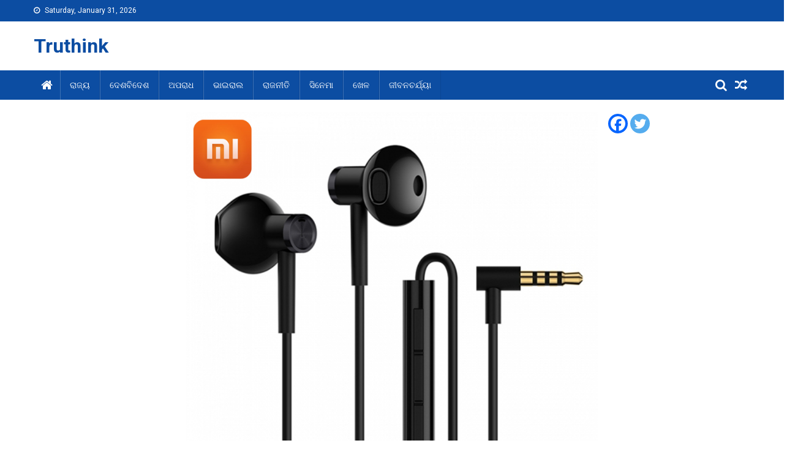

--- FILE ---
content_type: text/html; charset=UTF-8
request_url: https://www.truthink.in/2020/02/27/mi-dual-drive-ear-phone/
body_size: 14490
content:
<!doctype html>
<html lang="en-US">
<head>
<meta charset="UTF-8">
<meta name="viewport" content="width=device-width, initial-scale=1">
<link rel="profile" href="http://gmpg.org/xfn/11">
<meta name='robots' content='index, follow, max-image-preview:large, max-snippet:-1, max-video-preview:-1' />
<!-- This site is optimized with the Yoast SEO plugin v20.6 - https://yoast.com/wordpress/plugins/seo/ -->
<title>ଲଞ୍ଚ ହେଲା MI ର dual drive earphoneରହିଛି ଏହି ସବୁ ଫିଚର - Truthink</title>
<link rel="canonical" href="https://truthink.in/2020/02/27/mi-dual-drive-ear-phone/" />
<meta property="og:locale" content="en_US" />
<meta property="og:type" content="article" />
<meta property="og:title" content="ଲଞ୍ଚ ହେଲା MI ର dual drive earphoneରହିଛି ଏହି ସବୁ ଫିଚର - Truthink" />
<meta property="og:description" content="ସେୟାର କରନ୍ତୁଚାଇନାର ଟେକ୍ କମ୍ପାନୀ ସାଓମି ଭାରତରେ ବହୁ ପ୍ରତିକ୍ଷିତ Earphone ଲଞ୍ଚ କରିଛି । ଗ୍ୟାଜେଟସ୍ ପ୍ରିୟ ଲୋକମାନଙ୍କ ପାଇଁ ଖୁସି ଖବର । ସାଓମି ନିଜର ଲାଟେଷ୍ଟ Earphone ଭାରତରେ ଲଞ୍ଚ କରି ସାରିଛି । ୟୁଜର୍ସ ମାନଙ୍କୁ ଏହି Earphone ରେ ଡୁଆଲ ଡାଇନାମିକ୍ ଡ୍ରାଇଭସ୍ ସହିତ ଟ୍ୟାଙ୍ଗେଲ ଫ୍ରି ୱାୟାର ମଧ୍ୟ ମିଳିବ । ଯାହା ଫଳରେ ଲୋକମାନଙ୍କୁ ଆଉ ର ୱାୟାର କୁ ଠିକ୍ କରିବାରେ ସମୟ ନଷ୍ଟ କରିବାକୁ [&hellip;]" />
<meta property="og:url" content="https://truthink.in/2020/02/27/mi-dual-drive-ear-phone/" />
<meta property="og:site_name" content="Truthink" />
<meta property="article:published_time" content="2020-02-27T08:22:24+00:00" />
<meta property="article:modified_time" content="2020-02-27T16:08:21+00:00" />
<meta property="og:image" content="https://truthink.in/wp-content/uploads/2020/02/2018-New-Original-Xiaomi-Mi-Dual-Driver-Earphones-3-5mm-Half-In-Ear-DC-Dynamic-Ceramic.jpg" />
<meta property="og:image:width" content="800" />
<meta property="og:image:height" content="800" />
<meta property="og:image:type" content="image/jpeg" />
<meta name="author" content="Author" />
<meta name="twitter:card" content="summary_large_image" />
<meta name="twitter:label1" content="Written by" />
<meta name="twitter:data1" content="Author" />
<script type="application/ld+json" class="yoast-schema-graph">{"@context":"https://schema.org","@graph":[{"@type":"WebPage","@id":"https://truthink.in/2020/02/27/mi-dual-drive-ear-phone/","url":"https://truthink.in/2020/02/27/mi-dual-drive-ear-phone/","name":"ଲଞ୍ଚ ହେଲା MI ର dual drive earphoneରହିଛି ଏହି ସବୁ ଫିଚର - Truthink","isPartOf":{"@id":"https://truthink.in/#website"},"primaryImageOfPage":{"@id":"https://truthink.in/2020/02/27/mi-dual-drive-ear-phone/#primaryimage"},"image":{"@id":"https://truthink.in/2020/02/27/mi-dual-drive-ear-phone/#primaryimage"},"thumbnailUrl":"https://www.truthink.in/wp-content/uploads/2020/02/2018-New-Original-Xiaomi-Mi-Dual-Driver-Earphones-3-5mm-Half-In-Ear-DC-Dynamic-Ceramic.jpg","datePublished":"2020-02-27T08:22:24+00:00","dateModified":"2020-02-27T16:08:21+00:00","author":{"@id":"https://truthink.in/#/schema/person/cdab5e7af30d7e0c2c2d307ea7425a2f"},"breadcrumb":{"@id":"https://truthink.in/2020/02/27/mi-dual-drive-ear-phone/#breadcrumb"},"inLanguage":"en-US","potentialAction":[{"@type":"ReadAction","target":["https://truthink.in/2020/02/27/mi-dual-drive-ear-phone/"]}]},{"@type":"ImageObject","inLanguage":"en-US","@id":"https://truthink.in/2020/02/27/mi-dual-drive-ear-phone/#primaryimage","url":"https://www.truthink.in/wp-content/uploads/2020/02/2018-New-Original-Xiaomi-Mi-Dual-Driver-Earphones-3-5mm-Half-In-Ear-DC-Dynamic-Ceramic.jpg","contentUrl":"https://www.truthink.in/wp-content/uploads/2020/02/2018-New-Original-Xiaomi-Mi-Dual-Driver-Earphones-3-5mm-Half-In-Ear-DC-Dynamic-Ceramic.jpg","width":800,"height":800},{"@type":"BreadcrumbList","@id":"https://truthink.in/2020/02/27/mi-dual-drive-ear-phone/#breadcrumb","itemListElement":[{"@type":"ListItem","position":1,"name":"Home","item":"https://truthink.in/"},{"@type":"ListItem","position":2,"name":"ଲଞ୍ଚ ହେଲା MI ର dual drive earphoneରହିଛି ଏହି ସବୁ ଫିଚର"}]},{"@type":"WebSite","@id":"https://truthink.in/#website","url":"https://truthink.in/","name":"Truthink","description":"","potentialAction":[{"@type":"SearchAction","target":{"@type":"EntryPoint","urlTemplate":"https://truthink.in/?s={search_term_string}"},"query-input":"required name=search_term_string"}],"inLanguage":"en-US"},{"@type":"Person","@id":"https://truthink.in/#/schema/person/cdab5e7af30d7e0c2c2d307ea7425a2f","name":"Author","url":"https://www.truthink.in/author/author/"}]}</script>
<!-- / Yoast SEO plugin. -->
<link rel='dns-prefetch' href='//fonts.googleapis.com' />
<link rel='dns-prefetch' href='//s.w.org' />
<link rel="alternate" type="application/rss+xml" title="Truthink &raquo; Feed" href="https://www.truthink.in/feed/" />
<link rel="alternate" type="application/rss+xml" title="Truthink &raquo; Comments Feed" href="https://www.truthink.in/comments/feed/" />
<script id="wpp-js" src="https://www.truthink.in/wp-content/plugins/wordpress-popular-posts/assets/js/wpp.min.js?ver=7.3.3" data-sampling="0" data-sampling-rate="100" data-api-url="https://www.truthink.in/wp-json/wordpress-popular-posts" data-post-id="3185" data-token="0856d5ad1d" data-lang="0" data-debug="0" type="text/javascript"></script>
<link rel="alternate" type="application/rss+xml" title="Truthink &raquo; ଲଞ୍ଚ ହେଲା MI ର dual drive earphoneରହିଛି ଏହି ସବୁ ଫିଚର Comments Feed" href="https://www.truthink.in/2020/02/27/mi-dual-drive-ear-phone/feed/" />
<!-- This site uses the Google Analytics by ExactMetrics plugin v8.7.4 - Using Analytics tracking - https://www.exactmetrics.com/ -->
<!-- Note: ExactMetrics is not currently configured on this site. The site owner needs to authenticate with Google Analytics in the ExactMetrics settings panel. -->
<!-- No tracking code set -->
<!-- / Google Analytics by ExactMetrics -->
<script type="text/javascript">
window._wpemojiSettings = {"baseUrl":"https:\/\/s.w.org\/images\/core\/emoji\/14.0.0\/72x72\/","ext":".png","svgUrl":"https:\/\/s.w.org\/images\/core\/emoji\/14.0.0\/svg\/","svgExt":".svg","source":{"concatemoji":"https:\/\/www.truthink.in\/wp-includes\/js\/wp-emoji-release.min.js?ver=6.0.11"}};
/*! This file is auto-generated */
!function(e,a,t){var n,r,o,i=a.createElement("canvas"),p=i.getContext&&i.getContext("2d");function s(e,t){var a=String.fromCharCode,e=(p.clearRect(0,0,i.width,i.height),p.fillText(a.apply(this,e),0,0),i.toDataURL());return p.clearRect(0,0,i.width,i.height),p.fillText(a.apply(this,t),0,0),e===i.toDataURL()}function c(e){var t=a.createElement("script");t.src=e,t.defer=t.type="text/javascript",a.getElementsByTagName("head")[0].appendChild(t)}for(o=Array("flag","emoji"),t.supports={everything:!0,everythingExceptFlag:!0},r=0;r<o.length;r++)t.supports[o[r]]=function(e){if(!p||!p.fillText)return!1;switch(p.textBaseline="top",p.font="600 32px Arial",e){case"flag":return s([127987,65039,8205,9895,65039],[127987,65039,8203,9895,65039])?!1:!s([55356,56826,55356,56819],[55356,56826,8203,55356,56819])&&!s([55356,57332,56128,56423,56128,56418,56128,56421,56128,56430,56128,56423,56128,56447],[55356,57332,8203,56128,56423,8203,56128,56418,8203,56128,56421,8203,56128,56430,8203,56128,56423,8203,56128,56447]);case"emoji":return!s([129777,127995,8205,129778,127999],[129777,127995,8203,129778,127999])}return!1}(o[r]),t.supports.everything=t.supports.everything&&t.supports[o[r]],"flag"!==o[r]&&(t.supports.everythingExceptFlag=t.supports.everythingExceptFlag&&t.supports[o[r]]);t.supports.everythingExceptFlag=t.supports.everythingExceptFlag&&!t.supports.flag,t.DOMReady=!1,t.readyCallback=function(){t.DOMReady=!0},t.supports.everything||(n=function(){t.readyCallback()},a.addEventListener?(a.addEventListener("DOMContentLoaded",n,!1),e.addEventListener("load",n,!1)):(e.attachEvent("onload",n),a.attachEvent("onreadystatechange",function(){"complete"===a.readyState&&t.readyCallback()})),(e=t.source||{}).concatemoji?c(e.concatemoji):e.wpemoji&&e.twemoji&&(c(e.twemoji),c(e.wpemoji)))}(window,document,window._wpemojiSettings);
</script>
<style type="text/css">
img.wp-smiley,
img.emoji {
display: inline !important;
border: none !important;
box-shadow: none !important;
height: 1em !important;
width: 1em !important;
margin: 0 0.07em !important;
vertical-align: -0.1em !important;
background: none !important;
padding: 0 !important;
}
</style>
<!-- <link rel='stylesheet' id='wp-block-library-css'  href='https://www.truthink.in/wp-includes/css/dist/block-library/style.min.css?ver=6.0.11' type='text/css' media='all' /> -->
<link rel="stylesheet" type="text/css" href="//www.truthink.in/wp-content/cache/wpfc-minified/979luzlg/61fsl.css" media="all"/>
<style id='global-styles-inline-css' type='text/css'>
body{--wp--preset--color--black: #000000;--wp--preset--color--cyan-bluish-gray: #abb8c3;--wp--preset--color--white: #ffffff;--wp--preset--color--pale-pink: #f78da7;--wp--preset--color--vivid-red: #cf2e2e;--wp--preset--color--luminous-vivid-orange: #ff6900;--wp--preset--color--luminous-vivid-amber: #fcb900;--wp--preset--color--light-green-cyan: #7bdcb5;--wp--preset--color--vivid-green-cyan: #00d084;--wp--preset--color--pale-cyan-blue: #8ed1fc;--wp--preset--color--vivid-cyan-blue: #0693e3;--wp--preset--color--vivid-purple: #9b51e0;--wp--preset--gradient--vivid-cyan-blue-to-vivid-purple: linear-gradient(135deg,rgba(6,147,227,1) 0%,rgb(155,81,224) 100%);--wp--preset--gradient--light-green-cyan-to-vivid-green-cyan: linear-gradient(135deg,rgb(122,220,180) 0%,rgb(0,208,130) 100%);--wp--preset--gradient--luminous-vivid-amber-to-luminous-vivid-orange: linear-gradient(135deg,rgba(252,185,0,1) 0%,rgba(255,105,0,1) 100%);--wp--preset--gradient--luminous-vivid-orange-to-vivid-red: linear-gradient(135deg,rgba(255,105,0,1) 0%,rgb(207,46,46) 100%);--wp--preset--gradient--very-light-gray-to-cyan-bluish-gray: linear-gradient(135deg,rgb(238,238,238) 0%,rgb(169,184,195) 100%);--wp--preset--gradient--cool-to-warm-spectrum: linear-gradient(135deg,rgb(74,234,220) 0%,rgb(151,120,209) 20%,rgb(207,42,186) 40%,rgb(238,44,130) 60%,rgb(251,105,98) 80%,rgb(254,248,76) 100%);--wp--preset--gradient--blush-light-purple: linear-gradient(135deg,rgb(255,206,236) 0%,rgb(152,150,240) 100%);--wp--preset--gradient--blush-bordeaux: linear-gradient(135deg,rgb(254,205,165) 0%,rgb(254,45,45) 50%,rgb(107,0,62) 100%);--wp--preset--gradient--luminous-dusk: linear-gradient(135deg,rgb(255,203,112) 0%,rgb(199,81,192) 50%,rgb(65,88,208) 100%);--wp--preset--gradient--pale-ocean: linear-gradient(135deg,rgb(255,245,203) 0%,rgb(182,227,212) 50%,rgb(51,167,181) 100%);--wp--preset--gradient--electric-grass: linear-gradient(135deg,rgb(202,248,128) 0%,rgb(113,206,126) 100%);--wp--preset--gradient--midnight: linear-gradient(135deg,rgb(2,3,129) 0%,rgb(40,116,252) 100%);--wp--preset--duotone--dark-grayscale: url('#wp-duotone-dark-grayscale');--wp--preset--duotone--grayscale: url('#wp-duotone-grayscale');--wp--preset--duotone--purple-yellow: url('#wp-duotone-purple-yellow');--wp--preset--duotone--blue-red: url('#wp-duotone-blue-red');--wp--preset--duotone--midnight: url('#wp-duotone-midnight');--wp--preset--duotone--magenta-yellow: url('#wp-duotone-magenta-yellow');--wp--preset--duotone--purple-green: url('#wp-duotone-purple-green');--wp--preset--duotone--blue-orange: url('#wp-duotone-blue-orange');--wp--preset--font-size--small: 13px;--wp--preset--font-size--medium: 20px;--wp--preset--font-size--large: 36px;--wp--preset--font-size--x-large: 42px;}.has-black-color{color: var(--wp--preset--color--black) !important;}.has-cyan-bluish-gray-color{color: var(--wp--preset--color--cyan-bluish-gray) !important;}.has-white-color{color: var(--wp--preset--color--white) !important;}.has-pale-pink-color{color: var(--wp--preset--color--pale-pink) !important;}.has-vivid-red-color{color: var(--wp--preset--color--vivid-red) !important;}.has-luminous-vivid-orange-color{color: var(--wp--preset--color--luminous-vivid-orange) !important;}.has-luminous-vivid-amber-color{color: var(--wp--preset--color--luminous-vivid-amber) !important;}.has-light-green-cyan-color{color: var(--wp--preset--color--light-green-cyan) !important;}.has-vivid-green-cyan-color{color: var(--wp--preset--color--vivid-green-cyan) !important;}.has-pale-cyan-blue-color{color: var(--wp--preset--color--pale-cyan-blue) !important;}.has-vivid-cyan-blue-color{color: var(--wp--preset--color--vivid-cyan-blue) !important;}.has-vivid-purple-color{color: var(--wp--preset--color--vivid-purple) !important;}.has-black-background-color{background-color: var(--wp--preset--color--black) !important;}.has-cyan-bluish-gray-background-color{background-color: var(--wp--preset--color--cyan-bluish-gray) !important;}.has-white-background-color{background-color: var(--wp--preset--color--white) !important;}.has-pale-pink-background-color{background-color: var(--wp--preset--color--pale-pink) !important;}.has-vivid-red-background-color{background-color: var(--wp--preset--color--vivid-red) !important;}.has-luminous-vivid-orange-background-color{background-color: var(--wp--preset--color--luminous-vivid-orange) !important;}.has-luminous-vivid-amber-background-color{background-color: var(--wp--preset--color--luminous-vivid-amber) !important;}.has-light-green-cyan-background-color{background-color: var(--wp--preset--color--light-green-cyan) !important;}.has-vivid-green-cyan-background-color{background-color: var(--wp--preset--color--vivid-green-cyan) !important;}.has-pale-cyan-blue-background-color{background-color: var(--wp--preset--color--pale-cyan-blue) !important;}.has-vivid-cyan-blue-background-color{background-color: var(--wp--preset--color--vivid-cyan-blue) !important;}.has-vivid-purple-background-color{background-color: var(--wp--preset--color--vivid-purple) !important;}.has-black-border-color{border-color: var(--wp--preset--color--black) !important;}.has-cyan-bluish-gray-border-color{border-color: var(--wp--preset--color--cyan-bluish-gray) !important;}.has-white-border-color{border-color: var(--wp--preset--color--white) !important;}.has-pale-pink-border-color{border-color: var(--wp--preset--color--pale-pink) !important;}.has-vivid-red-border-color{border-color: var(--wp--preset--color--vivid-red) !important;}.has-luminous-vivid-orange-border-color{border-color: var(--wp--preset--color--luminous-vivid-orange) !important;}.has-luminous-vivid-amber-border-color{border-color: var(--wp--preset--color--luminous-vivid-amber) !important;}.has-light-green-cyan-border-color{border-color: var(--wp--preset--color--light-green-cyan) !important;}.has-vivid-green-cyan-border-color{border-color: var(--wp--preset--color--vivid-green-cyan) !important;}.has-pale-cyan-blue-border-color{border-color: var(--wp--preset--color--pale-cyan-blue) !important;}.has-vivid-cyan-blue-border-color{border-color: var(--wp--preset--color--vivid-cyan-blue) !important;}.has-vivid-purple-border-color{border-color: var(--wp--preset--color--vivid-purple) !important;}.has-vivid-cyan-blue-to-vivid-purple-gradient-background{background: var(--wp--preset--gradient--vivid-cyan-blue-to-vivid-purple) !important;}.has-light-green-cyan-to-vivid-green-cyan-gradient-background{background: var(--wp--preset--gradient--light-green-cyan-to-vivid-green-cyan) !important;}.has-luminous-vivid-amber-to-luminous-vivid-orange-gradient-background{background: var(--wp--preset--gradient--luminous-vivid-amber-to-luminous-vivid-orange) !important;}.has-luminous-vivid-orange-to-vivid-red-gradient-background{background: var(--wp--preset--gradient--luminous-vivid-orange-to-vivid-red) !important;}.has-very-light-gray-to-cyan-bluish-gray-gradient-background{background: var(--wp--preset--gradient--very-light-gray-to-cyan-bluish-gray) !important;}.has-cool-to-warm-spectrum-gradient-background{background: var(--wp--preset--gradient--cool-to-warm-spectrum) !important;}.has-blush-light-purple-gradient-background{background: var(--wp--preset--gradient--blush-light-purple) !important;}.has-blush-bordeaux-gradient-background{background: var(--wp--preset--gradient--blush-bordeaux) !important;}.has-luminous-dusk-gradient-background{background: var(--wp--preset--gradient--luminous-dusk) !important;}.has-pale-ocean-gradient-background{background: var(--wp--preset--gradient--pale-ocean) !important;}.has-electric-grass-gradient-background{background: var(--wp--preset--gradient--electric-grass) !important;}.has-midnight-gradient-background{background: var(--wp--preset--gradient--midnight) !important;}.has-small-font-size{font-size: var(--wp--preset--font-size--small) !important;}.has-medium-font-size{font-size: var(--wp--preset--font-size--medium) !important;}.has-large-font-size{font-size: var(--wp--preset--font-size--large) !important;}.has-x-large-font-size{font-size: var(--wp--preset--font-size--x-large) !important;}
</style>
<!-- <link rel='stylesheet' id='wordpress-popular-posts-css-css'  href='https://www.truthink.in/wp-content/plugins/wordpress-popular-posts/assets/css/wpp.css?ver=7.3.3' type='text/css' media='all' /> -->
<!-- <link rel='stylesheet' id='font-awesome-css'  href='https://www.truthink.in/wp-content/themes/blogmagazine/inc/dglib/assets/library/font-awesome/css/font-awesome.min.css?ver=1.0.0' type='text/css' media='all' /> -->
<!-- <link rel='stylesheet' id='dg-front-style-css'  href='https://www.truthink.in/wp-content/themes/blogmagazine/inc/dglib/assets/css/dg-front-style.min.css?ver=1.0.0' type='text/css' media='all' /> -->
<link rel="stylesheet" type="text/css" href="//www.truthink.in/wp-content/cache/wpfc-minified/6jw7w6v1/h9fxm.css" media="all"/>
<link rel='stylesheet' id='blogmagazine-fonts-css'  href='https://fonts.googleapis.com/css?family=Roboto+Condensed%3A300italic%2C400italic%2C700italic%2C400%2C300%2C700%7CRoboto%3A300%2C400%2C400i%2C500%2C700%7CTitillium+Web%3A400%2C600%2C700%2C300&#038;subset=latin%2Clatin-ext' type='text/css' media='all' />
<!-- <link rel='stylesheet' id='lightslider-style-css'  href='https://www.truthink.in/wp-content/themes/blogmagazine/assets/library/lightslider/css/lightslider.min.css?ver=1.1.6' type='text/css' media='all' /> -->
<!-- <link rel='stylesheet' id='blogmagazine-main-style-css'  href='https://www.truthink.in/wp-content/themes/blogmagazine/assets/css/blogmagazine.min.css?ver=1.0.0' type='text/css' media='all' /> -->
<!-- <link rel='stylesheet' id='blogmagazine-style-css'  href='https://www.truthink.in/wp-content/themes/blogmagazine/style.css?ver=1.1.7' type='text/css' media='all' /> -->
<link rel="stylesheet" type="text/css" href="//www.truthink.in/wp-content/cache/wpfc-minified/99odlwys/61fsl.css" media="all"/>
<style id='blogmagazine-style-inline-css' type='text/css'>
.ticker-caption,.blogmagazine-ticker-block .lSAction > a,.page-header .page-title,.blogmagazine-block-title .wdgt-tab-term.active-item,.blogmagazine-block-title .wdgt-tab-term:hover,.blogmagazine-block-title .title-wrapper,.blogmagazine-header-menu-block-wrap,.navigation .nav-links a,.bttn,button,input[type='button'],input[type='reset'],input[type='submit'],.navigation .nav-links a:hover,.bttn:hover,button,input[type='button']:hover,input[type='reset']:hover,input[type='submit']:hover,.widget_search .search-submit,.edit-link .post-edit-link,.reply .comment-reply-link,.blogmagazine-top-header-wrap,.blogmagazine-header-menu-wrapper,.main-navigation ul.sub-menu,.main-navigation ul.children,.blogmagazine-header-menu-wrapper::before,.blogmagazine-header-menu-wrapper::after,.blogmagazine-header-search-wrapper .search-form-main .search-submit,.blogmagazine_default_tabbed ul.widget-tabs li,.blogmagazine-full-width-title-nav-wrap .carousel-nav-action .carousel-controls:hover,.blogmagazine_social_media .social-link a,.blogmagazine-archive-more .blogmagazine-button:hover,.error404 .page-title,#blogmagazine-scrollup,.blogmagazine_featured_slider .slider-posts .lSAction > a:hover,div.wpforms-container-full .wpforms-form input[type='submit'],div.wpforms-container-full .wpforms-form button[type='submit'],div.wpforms-container-full .wpforms-form .wpforms-page-button,div.wpforms-container-full .wpforms-form input[type='submit']:hover,div.wpforms-container-full .wpforms-form button[type='submit']:hover,div.wpforms-container-full .wpforms-form .wpforms-page-button:hover{background-color:#0c4da2}
.main-navigation ul .menu-item.current-menu-item > a,.main-navigation ul .menu-item.current-page-ancestor > a,.main-navigation ul .menu-item:hover > a,.home .blogmagazine-home-icon a,.main-navigation ul .menu-item:hover > a,.blogmagazine-home-icon a:hover,.main-navigation ul li:hover > a,.main-navigation ul li.current-menu-item > a,.main-navigation ul li.current_page_item > a,.main-navigation ul li.current-menu-ancestor > a,.blogmagazine_default_tabbed ul.widget-tabs li.ui-tabs-active,.blogmagazine_default_tabbed ul.widget-tabs li:hover{background-color:#001b70}
.blogmagazine-header-menu-block-wrap::before,.blogmagazine-header-menu-block-wrap::after{border-right-color:#001b70}
a,a:hover,a:focus,a:active,.widget a:hover,.widget a:hover::before,.widget li:hover::before,.entry-footer a:hover,.comment-author .fn .url:hover,#cancel-comment-reply-link,#cancel-comment-reply-link:before,.logged-in-as a,.blogmagazine-slide-content-wrap .post-title a:hover,#middle-footer .widget a:hover,#middle-footer .widget a:hover:before,#middle-footer .widget li:hover:before,.blogmagazine_featured_posts .blogmagazine-single-post .blogmagazine-post-content .blogmagazine-post-title a:hover,.blogmagazine_fullwidth_posts .blogmagazine-single-post .blogmagazine-post-title a:hover,.blogmagazine_block_posts .layout3 .blogmagazine-primary-block-wrap .blogmagazine-single-post .blogmagazine-post-title a:hover,.blogmagazine_featured_posts .layout2 .blogmagazine-single-post-wrap .blogmagazine-post-content .blogmagazine-post-title a:hover,.blogmagazine-related-title,.blogmagazine-post-meta span:hover,.blogmagazine-post-meta span a:hover,.blogmagazine_featured_posts .layout2 .blogmagazine-single-post-wrap .blogmagazine-post-content .blogmagazine-post-meta span:hover,.blogmagazine_featured_posts .layout2 .blogmagazine-single-post-wrap .blogmagazine-post-content .blogmagazine-post-meta span a:hover,.blogmagazine-post-title.small-size a:hover,#footer-navigation ul li a:hover,.entry-title a:hover,.entry-meta span a:hover,.entry-meta span:hover,.blogmagazine-post-meta span:hover,.blogmagazine-post-meta span a:hover,.blogmagazine_featured_posts .blogmagazine-single-post-wrap .blogmagazine-post-content .blogmagazine-post-meta span:hover,.blogmagazine_featured_posts .blogmagazine-single-post-wrap .blogmagazine-post-content .blogmagazine-post-meta span a:hover,.blogmagazine_featured_slider .featured-posts .blogmagazine-single-post .blogmagazine-post-content .blogmagazine-post-title a:hover,.blogmagazine-block-title .wdgt-tab-term{color:#0c4da2}
.dglib-breadcrumbs-wrapper .layout2 li.trail-item::before{border-top-color:#0c4da2;border-bottom-color:#0c4da2}
.dglib-breadcrumbs-wrapper .layout2 li.trail-item::after{border-left-color:#0c4da2}
.dglib-breadcrumbs-wrapper .layout2 li.trail-item > a,.dglib-breadcrumbs-wrapper .layout2 li.trail-item > span{background-color:#0c4da2}
.dglib-breadcrumbs-wrapper .layout2 li.trail-item.trail-end::before{border-top-color:#001b70;border-bottom-color:#001b70}
.dglib-breadcrumbs-wrapper .layout2 li.trail-item.trail-end::after{border-left-color:#001b70}
.dglib-breadcrumbs-wrapper .layout2 li.trail-item.trail-end > a,.dglib-breadcrumbs-wrapper .layout2 li.trail-item.trail-end > span{background-color:#001b70}
.page-header,.blogmagazine-block-title,.navigation .nav-links a,.bttn,button,input[type='button'],input[type='reset'],input[type='submit'],.widget_search .search-submit,.blogmagazine-archive-more .blogmagazine-button:hover{border-color:#0c4da2}
.comment-list .comment-body,.blogmagazine-header-search-wrapper .search-form-main{border-top-color:#0c4da2}
.blogmagazine-header-search-wrapper .search-form-main:before{border-bottom-color:#0c4da2}
.blogmagazine-block-title .wdgt-tab-term.active-item a,.blogmagazine-block-title .wdgt-tab-term:hover a{color:#fff}.blogmagazine-logo-section-wrapper{color:#3d3d3d}.site-title a{color:#0c4da2}
</style>
<!-- <link rel='stylesheet' id='heateor_sss_frontend_css-css'  href='https://www.truthink.in/wp-content/plugins/sassy-social-share/public/css/sassy-social-share-public.css?ver=3.3.78' type='text/css' media='all' /> -->
<link rel="stylesheet" type="text/css" href="//www.truthink.in/wp-content/cache/wpfc-minified/qskth879/61fsl.css" media="all"/>
<style id='heateor_sss_frontend_css-inline-css' type='text/css'>
.heateor_sss_button_instagram span.heateor_sss_svg,a.heateor_sss_instagram span.heateor_sss_svg{background:radial-gradient(circle at 30% 107%,#fdf497 0,#fdf497 5%,#fd5949 45%,#d6249f 60%,#285aeb 90%)}.heateor_sss_horizontal_sharing .heateor_sss_svg,.heateor_sss_standard_follow_icons_container .heateor_sss_svg{color:#fff;border-width:0px;border-style:solid;border-color:transparent}.heateor_sss_horizontal_sharing .heateorSssTCBackground{color:#666}.heateor_sss_horizontal_sharing span.heateor_sss_svg:hover,.heateor_sss_standard_follow_icons_container span.heateor_sss_svg:hover{border-color:transparent;}.heateor_sss_vertical_sharing span.heateor_sss_svg,.heateor_sss_floating_follow_icons_container span.heateor_sss_svg{color:#fff;border-width:0px;border-style:solid;border-color:transparent;}.heateor_sss_vertical_sharing .heateorSssTCBackground{color:#666;}.heateor_sss_vertical_sharing span.heateor_sss_svg:hover,.heateor_sss_floating_follow_icons_container span.heateor_sss_svg:hover{border-color:transparent;}@media screen and (max-width:783px) {.heateor_sss_vertical_sharing{display:none!important}}
</style>
<script src='//www.truthink.in/wp-content/cache/wpfc-minified/m8xjkbph/4l6xj.js' type="text/javascript"></script>
<!-- <script type='text/javascript' src='https://www.truthink.in/wp-includes/js/jquery/jquery.min.js?ver=3.6.0' id='jquery-core-js'></script> -->
<!-- <script type='text/javascript' src='https://www.truthink.in/wp-includes/js/jquery/jquery-migrate.min.js?ver=3.3.2' id='jquery-migrate-js'></script> -->
<link rel="https://api.w.org/" href="https://www.truthink.in/wp-json/" /><link rel="alternate" type="application/json" href="https://www.truthink.in/wp-json/wp/v2/posts/3185" /><link rel="EditURI" type="application/rsd+xml" title="RSD" href="https://www.truthink.in/xmlrpc.php?rsd" />
<link rel="wlwmanifest" type="application/wlwmanifest+xml" href="https://www.truthink.in/wp-includes/wlwmanifest.xml" /> 
<meta name="generator" content="WordPress 6.0.11" />
<link rel='shortlink' href='https://www.truthink.in/?p=3185' />
<link rel="alternate" type="application/json+oembed" href="https://www.truthink.in/wp-json/oembed/1.0/embed?url=https%3A%2F%2Fwww.truthink.in%2F2020%2F02%2F27%2Fmi-dual-drive-ear-phone%2F" />
<link rel="alternate" type="text/xml+oembed" href="https://www.truthink.in/wp-json/oembed/1.0/embed?url=https%3A%2F%2Fwww.truthink.in%2F2020%2F02%2F27%2Fmi-dual-drive-ear-phone%2F&#038;format=xml" />
<meta property="fb:pages" content="258748798030798" />
<meta property="ia:markup_url" content="https://www.truthink.in/2020/02/27/mi-dual-drive-ear-phone/?ia_markup=1" />
<meta property="fb:pages" content="532044860172520" />            <style id="wpp-loading-animation-styles">@-webkit-keyframes bgslide{from{background-position-x:0}to{background-position-x:-200%}}@keyframes bgslide{from{background-position-x:0}to{background-position-x:-200%}}.wpp-widget-block-placeholder,.wpp-shortcode-placeholder{margin:0 auto;width:60px;height:3px;background:#dd3737;background:linear-gradient(90deg,#dd3737 0%,#571313 10%,#dd3737 100%);background-size:200% auto;border-radius:3px;-webkit-animation:bgslide 1s infinite linear;animation:bgslide 1s infinite linear}</style>
<link rel="pingback" href="https://www.truthink.in/xmlrpc.php">		<style type="text/css" id="wp-custom-css">
p {
font-size: 16px;
}		</style>
</head>
<body class="post-template-default single single-post postid-3185 single-format-standard group-blog fullwidth_layout both-sidebar" >
<svg xmlns="http://www.w3.org/2000/svg" viewBox="0 0 0 0" width="0" height="0" focusable="false" role="none" style="visibility: hidden; position: absolute; left: -9999px; overflow: hidden;" ><defs><filter id="wp-duotone-dark-grayscale"><feColorMatrix color-interpolation-filters="sRGB" type="matrix" values=" .299 .587 .114 0 0 .299 .587 .114 0 0 .299 .587 .114 0 0 .299 .587 .114 0 0 " /><feComponentTransfer color-interpolation-filters="sRGB" ><feFuncR type="table" tableValues="0 0.49803921568627" /><feFuncG type="table" tableValues="0 0.49803921568627" /><feFuncB type="table" tableValues="0 0.49803921568627" /><feFuncA type="table" tableValues="1 1" /></feComponentTransfer><feComposite in2="SourceGraphic" operator="in" /></filter></defs></svg><svg xmlns="http://www.w3.org/2000/svg" viewBox="0 0 0 0" width="0" height="0" focusable="false" role="none" style="visibility: hidden; position: absolute; left: -9999px; overflow: hidden;" ><defs><filter id="wp-duotone-grayscale"><feColorMatrix color-interpolation-filters="sRGB" type="matrix" values=" .299 .587 .114 0 0 .299 .587 .114 0 0 .299 .587 .114 0 0 .299 .587 .114 0 0 " /><feComponentTransfer color-interpolation-filters="sRGB" ><feFuncR type="table" tableValues="0 1" /><feFuncG type="table" tableValues="0 1" /><feFuncB type="table" tableValues="0 1" /><feFuncA type="table" tableValues="1 1" /></feComponentTransfer><feComposite in2="SourceGraphic" operator="in" /></filter></defs></svg><svg xmlns="http://www.w3.org/2000/svg" viewBox="0 0 0 0" width="0" height="0" focusable="false" role="none" style="visibility: hidden; position: absolute; left: -9999px; overflow: hidden;" ><defs><filter id="wp-duotone-purple-yellow"><feColorMatrix color-interpolation-filters="sRGB" type="matrix" values=" .299 .587 .114 0 0 .299 .587 .114 0 0 .299 .587 .114 0 0 .299 .587 .114 0 0 " /><feComponentTransfer color-interpolation-filters="sRGB" ><feFuncR type="table" tableValues="0.54901960784314 0.98823529411765" /><feFuncG type="table" tableValues="0 1" /><feFuncB type="table" tableValues="0.71764705882353 0.25490196078431" /><feFuncA type="table" tableValues="1 1" /></feComponentTransfer><feComposite in2="SourceGraphic" operator="in" /></filter></defs></svg><svg xmlns="http://www.w3.org/2000/svg" viewBox="0 0 0 0" width="0" height="0" focusable="false" role="none" style="visibility: hidden; position: absolute; left: -9999px; overflow: hidden;" ><defs><filter id="wp-duotone-blue-red"><feColorMatrix color-interpolation-filters="sRGB" type="matrix" values=" .299 .587 .114 0 0 .299 .587 .114 0 0 .299 .587 .114 0 0 .299 .587 .114 0 0 " /><feComponentTransfer color-interpolation-filters="sRGB" ><feFuncR type="table" tableValues="0 1" /><feFuncG type="table" tableValues="0 0.27843137254902" /><feFuncB type="table" tableValues="0.5921568627451 0.27843137254902" /><feFuncA type="table" tableValues="1 1" /></feComponentTransfer><feComposite in2="SourceGraphic" operator="in" /></filter></defs></svg><svg xmlns="http://www.w3.org/2000/svg" viewBox="0 0 0 0" width="0" height="0" focusable="false" role="none" style="visibility: hidden; position: absolute; left: -9999px; overflow: hidden;" ><defs><filter id="wp-duotone-midnight"><feColorMatrix color-interpolation-filters="sRGB" type="matrix" values=" .299 .587 .114 0 0 .299 .587 .114 0 0 .299 .587 .114 0 0 .299 .587 .114 0 0 " /><feComponentTransfer color-interpolation-filters="sRGB" ><feFuncR type="table" tableValues="0 0" /><feFuncG type="table" tableValues="0 0.64705882352941" /><feFuncB type="table" tableValues="0 1" /><feFuncA type="table" tableValues="1 1" /></feComponentTransfer><feComposite in2="SourceGraphic" operator="in" /></filter></defs></svg><svg xmlns="http://www.w3.org/2000/svg" viewBox="0 0 0 0" width="0" height="0" focusable="false" role="none" style="visibility: hidden; position: absolute; left: -9999px; overflow: hidden;" ><defs><filter id="wp-duotone-magenta-yellow"><feColorMatrix color-interpolation-filters="sRGB" type="matrix" values=" .299 .587 .114 0 0 .299 .587 .114 0 0 .299 .587 .114 0 0 .299 .587 .114 0 0 " /><feComponentTransfer color-interpolation-filters="sRGB" ><feFuncR type="table" tableValues="0.78039215686275 1" /><feFuncG type="table" tableValues="0 0.94901960784314" /><feFuncB type="table" tableValues="0.35294117647059 0.47058823529412" /><feFuncA type="table" tableValues="1 1" /></feComponentTransfer><feComposite in2="SourceGraphic" operator="in" /></filter></defs></svg><svg xmlns="http://www.w3.org/2000/svg" viewBox="0 0 0 0" width="0" height="0" focusable="false" role="none" style="visibility: hidden; position: absolute; left: -9999px; overflow: hidden;" ><defs><filter id="wp-duotone-purple-green"><feColorMatrix color-interpolation-filters="sRGB" type="matrix" values=" .299 .587 .114 0 0 .299 .587 .114 0 0 .299 .587 .114 0 0 .299 .587 .114 0 0 " /><feComponentTransfer color-interpolation-filters="sRGB" ><feFuncR type="table" tableValues="0.65098039215686 0.40392156862745" /><feFuncG type="table" tableValues="0 1" /><feFuncB type="table" tableValues="0.44705882352941 0.4" /><feFuncA type="table" tableValues="1 1" /></feComponentTransfer><feComposite in2="SourceGraphic" operator="in" /></filter></defs></svg><svg xmlns="http://www.w3.org/2000/svg" viewBox="0 0 0 0" width="0" height="0" focusable="false" role="none" style="visibility: hidden; position: absolute; left: -9999px; overflow: hidden;" ><defs><filter id="wp-duotone-blue-orange"><feColorMatrix color-interpolation-filters="sRGB" type="matrix" values=" .299 .587 .114 0 0 .299 .587 .114 0 0 .299 .587 .114 0 0 .299 .587 .114 0 0 " /><feComponentTransfer color-interpolation-filters="sRGB" ><feFuncR type="table" tableValues="0.098039215686275 1" /><feFuncG type="table" tableValues="0 0.66274509803922" /><feFuncB type="table" tableValues="0.84705882352941 0.41960784313725" /><feFuncA type="table" tableValues="1 1" /></feComponentTransfer><feComposite in2="SourceGraphic" operator="in" /></filter></defs></svg><a class="skip-link screen-reader-text" href="#content">Skip to content</a>	<div id="page" class="site">	
<header id="masthead" class="site-header" role="banner"><div class="custom-header-media">
</div>
<div class="blogmagazine-top-header-wrap">
<div class="dg-container">
<div class="blogmagazine-top-left-section-wrapper">
<div class="date-section">Saturday, January 31, 2026</div>
</div><!-- .blogmagazine-top-left-section-wrapper -->
<div class="blogmagazine-top-right-section-wrapper">
</div><!-- .blogmagazine-top-right-section-wrapper -->
</div>
</div><div class="blogmagazine-logo-section-wrapper">
<div class="dg-container">
<div class="site-branding">
<p class="site-title"><a href="https://www.truthink.in/" rel="home">Truthink</a></p>
</div><!-- .site-branding -->
<div class="blogmagazine-header-ads-area">
</div><!-- .blogmagazine-header-ads-area -->
</div><!-- .dg-container -->
</div><!-- .blogmagazine-logo-section-wrapper --><div id="blogmagazine-menu-wrap" class="blogmagazine-header-menu-wrapper">
<div class="blogmagazine-header-menu-block-wrap">
<div class="dg-container">
<div class="blogmagazine-home-icon">
<a href="https://www.truthink.in/" rel="home"> <i class="fa fa-home"> </i> </a>
</div><!-- .blogmagazine-home-icon -->
<a href="javascript:void(0)" class="menu-toggle hide"> <i class="fa fa-navicon"> </i> <span class="screen-reader-text">Menu</span></a>
<nav id="site-navigation" class="main-navigation" role="navigation">
<div class="menu-main-container"><ul id="primary-menu" class="primary-menu menu"><li id="menu-item-154" class="menu-item menu-item-type-taxonomy menu-item-object-category menu-item-154"><a href="https://www.truthink.in/category/%e0%ac%b0%e0%ac%be%e0%ac%9c%e0%ad%8d%e0%ad%9f/">ରାଜ୍ୟ</a></li>
<li id="menu-item-151" class="menu-item menu-item-type-taxonomy menu-item-object-category menu-item-151"><a href="https://www.truthink.in/category/%e0%ac%a6%e0%ad%87%e0%ac%b6%e0%ac%ac%e0%ac%bf%e0%ac%a6%e0%ad%87%e0%ac%b6/">ଦେଶବିଦେଶ</a></li>
<li id="menu-item-149" class="menu-item menu-item-type-taxonomy menu-item-object-category menu-item-149"><a href="https://www.truthink.in/category/%e0%ac%85%e0%ac%aa%e0%ac%b0%e0%ac%be%e0%ac%a7/">ଅପରାଧ</a></li>
<li id="menu-item-152" class="menu-item menu-item-type-taxonomy menu-item-object-category menu-item-152"><a href="https://www.truthink.in/category/%e0%ac%ad%e0%ac%be%e0%ac%87%e0%ac%b0%e0%ac%be%e0%ac%b2/">ଭାଇରାଲ</a></li>
<li id="menu-item-153" class="menu-item menu-item-type-taxonomy menu-item-object-category menu-item-153"><a href="https://www.truthink.in/category/%e0%ac%b0%e0%ac%be%e0%ac%9c%e0%ac%a8%e0%ad%80%e0%ac%a4%e0%ac%bf/">ରାଜନୀତି</a></li>
<li id="menu-item-155" class="menu-item menu-item-type-taxonomy menu-item-object-category menu-item-155"><a href="https://www.truthink.in/category/%e0%ac%b8%e0%ac%bf%e0%ac%a8%e0%ad%87%e0%ac%ae%e0%ac%be/">ସିନେମା</a></li>
<li id="menu-item-150" class="menu-item menu-item-type-taxonomy menu-item-object-category menu-item-150"><a href="https://www.truthink.in/category/%e0%ac%96%e0%ad%87%e0%ac%b3/">ଖେଳ</a></li>
<li id="menu-item-1327" class="menu-item menu-item-type-taxonomy menu-item-object-category menu-item-1327"><a href="https://www.truthink.in/category/%e0%ac%9c%e0%ad%80%e0%ac%ac%e0%ac%a8%e0%ac%9a%e0%ac%b0%e0%ad%8d%e0%ac%af%e0%ad%8d%e0%ad%9f%e0%ac%be/">ଜୀବନଚର୍ଯ୍ୟା</a></li>
</ul></div>			</nav><!-- #site-navigation -->
<div class="blogmagazine-header-search-wrapper">     
<a class="search-main other-menu-icon" href="JavaScript:Void(0);"><i class="fa fa-search"></i></a>
<div class="search-form-main dg-clearfix">
<form role="search" method="get" class="search-form" action="https://www.truthink.in/">
<label>
<span class="screen-reader-text">Search for:</span>
<input type="search" class="search-field" placeholder="Search &hellip;" value="" name="s" />
</label>
<input type="submit" class="search-submit" value="Search" />
</form>					</div>
<a class="menu-random-news other-menu-icon" href="https://www.truthink.in/2020/11/16/%e0%ac%95%e0%ac%be%e0%ac%9c%e0%ac%b2-%e0%ac%85%e0%ac%97%e0%ad%8d%e0%ac%b0%e0%ad%b1%e0%ac%be%e0%ac%b2-%e0%ac%b8%e0%ac%ae%e0%ad%81%e0%ac%a6%e0%ad%8d%e0%ac%b0%e0%ac%b0%e0%ad%87-%e0%ac%aa%e0%ac%a4/"><i class="fa fa-random"></i></a>
</div><!-- .blogmagazine-header-search-wrapper -->
</div>
</div>
</div><!-- .blogmagazine-header-menu-wrapper -->
</header>		<div id="content" class="site-content">
<div class="dg-container">	<div id="primary" class="content-area">
<main id="main" class="site-main" role="main">
<article id="post-3185" class="post-3185 post type-post status-publish format-standard has-post-thumbnail hentry category-truthink">
<div class="blogmagazine-article-thumb">
<img width="800" height="800" src="https://www.truthink.in/wp-content/uploads/2020/02/2018-New-Original-Xiaomi-Mi-Dual-Driver-Earphones-3-5mm-Half-In-Ear-DC-Dynamic-Ceramic.jpg" class="attachment-full size-full wp-post-image" alt="" />			</div><!-- .blogmagazine-article-thumb -->
<header class="entry-header">
<h1 class="entry-title">ଲଞ୍ଚ ହେଲା MI ର dual drive earphoneରହିଛି ଏହି ସବୁ ଫିଚର</h1>			<div class="post-cats-list">
<span class="category-button blogmagazine-cat-1"><a href="https://www.truthink.in/category/truthink/">Truthink</a></span>
</div>
<div class="entry-meta">
<span class="posted-on"> <a href="https://www.truthink.in/2020/02/27/mi-dual-drive-ear-phone/"><time class="entry-date published" datetime="2020-02-27T13:52:24+05:30">February 27, 2020</time><time class="updated" datetime="2020-02-27T21:38:21+05:30">February 27, 2020</time></a></span><span class="byline"> <span class="author vcard"><a href="https://www.truthink.in/author/author/">Author</a></span></span>			</div><!-- .entry-meta -->
</header><!-- .entry-header -->
<div class="entry-content">
<div class='heateorSssClear'></div><div  class='heateor_sss_sharing_container heateor_sss_horizontal_sharing' data-heateor-sss-href='https://www.truthink.in/2020/02/27/mi-dual-drive-ear-phone/'><div class='heateor_sss_sharing_title' style="font-weight:bold" >ସେୟାର କରନ୍ତୁ</div><div class="heateor_sss_sharing_ul"><a aria-label="Whatsapp" class="heateor_sss_whatsapp" href="https://api.whatsapp.com/send?text=%E0%AC%B2%E0%AC%9E%E0%AD%8D%E0%AC%9A%20%E0%AC%B9%E0%AD%87%E0%AC%B2%E0%AC%BE%20MI%20%E0%AC%B0%20dual%20drive%20earphone%E0%AC%B0%E0%AC%B9%E0%AC%BF%E0%AC%9B%E0%AC%BF%20%E0%AC%8F%E0%AC%B9%E0%AC%BF%20%E0%AC%B8%E0%AC%AC%E0%AD%81%20%E0%AC%AB%E0%AC%BF%E0%AC%9A%E0%AC%B0%20https%3A%2F%2Fwww.truthink.in%2F2020%2F02%2F27%2Fmi-dual-drive-ear-phone%2F" title="Whatsapp" rel="nofollow noopener" target="_blank" style="font-size:32px!important;box-shadow:none;display:inline-block;vertical-align:middle"><span class="heateor_sss_svg" style="background-color:#55eb4c;width:40px;height:40px;border-radius:999px;display:inline-block;opacity:1;float:left;font-size:32px;box-shadow:none;display:inline-block;font-size:16px;padding:0 4px;vertical-align:middle;background-repeat:repeat;overflow:hidden;padding:0;cursor:pointer;box-sizing:content-box"><svg style="display:block;border-radius:999px;" focusable="false" aria-hidden="true" xmlns="http://www.w3.org/2000/svg" width="100%" height="100%" viewBox="-6 -5 40 40"><path class="heateor_sss_svg_stroke heateor_sss_no_fill" stroke="#fff" stroke-width="2" fill="none" d="M 11.579798566743314 24.396926207859085 A 10 10 0 1 0 6.808479557110079 20.73576436351046"></path><path d="M 7 19 l -1 6 l 6 -1" class="heateor_sss_no_fill heateor_sss_svg_stroke" stroke="#fff" stroke-width="2" fill="none"></path><path d="M 10 10 q -1 8 8 11 c 5 -1 0 -6 -1 -3 q -4 -3 -5 -5 c 4 -2 -1 -5 -1 -4" fill="#fff"></path></svg></span></a><a aria-label="Facebook" class="heateor_sss_facebook" href="https://www.facebook.com/sharer/sharer.php?u=https%3A%2F%2Fwww.truthink.in%2F2020%2F02%2F27%2Fmi-dual-drive-ear-phone%2F" title="Facebook" rel="nofollow noopener" target="_blank" style="font-size:32px!important;box-shadow:none;display:inline-block;vertical-align:middle"><span class="heateor_sss_svg" style="background-color:#0765FE;width:40px;height:40px;border-radius:999px;display:inline-block;opacity:1;float:left;font-size:32px;box-shadow:none;display:inline-block;font-size:16px;padding:0 4px;vertical-align:middle;background-repeat:repeat;overflow:hidden;padding:0;cursor:pointer;box-sizing:content-box"><svg style="display:block;border-radius:999px;" focusable="false" aria-hidden="true" xmlns="http://www.w3.org/2000/svg" width="100%" height="100%" viewBox="0 0 32 32"><path fill="#fff" d="M28 16c0-6.627-5.373-12-12-12S4 9.373 4 16c0 5.628 3.875 10.35 9.101 11.647v-7.98h-2.474V16H13.1v-1.58c0-4.085 1.849-5.978 5.859-5.978.76 0 2.072.15 2.608.298v3.325c-.283-.03-.775-.045-1.386-.045-1.967 0-2.728.745-2.728 2.683V16h3.92l-.673 3.667h-3.247v8.245C23.395 27.195 28 22.135 28 16Z"></path></svg></span></a><a aria-label="Twitter" class="heateor_sss_button_twitter" href="https://twitter.com/intent/tweet?text=%E0%AC%B2%E0%AC%9E%E0%AD%8D%E0%AC%9A%20%E0%AC%B9%E0%AD%87%E0%AC%B2%E0%AC%BE%20MI%20%E0%AC%B0%20dual%20drive%20earphone%E0%AC%B0%E0%AC%B9%E0%AC%BF%E0%AC%9B%E0%AC%BF%20%E0%AC%8F%E0%AC%B9%E0%AC%BF%20%E0%AC%B8%E0%AC%AC%E0%AD%81%20%E0%AC%AB%E0%AC%BF%E0%AC%9A%E0%AC%B0&url=https%3A%2F%2Fwww.truthink.in%2F2020%2F02%2F27%2Fmi-dual-drive-ear-phone%2F" title="Twitter" rel="nofollow noopener" target="_blank" style="font-size:32px!important;box-shadow:none;display:inline-block;vertical-align:middle"><span class="heateor_sss_svg heateor_sss_s__default heateor_sss_s_twitter" style="background-color:#55acee;width:40px;height:40px;border-radius:999px;display:inline-block;opacity:1;float:left;font-size:32px;box-shadow:none;display:inline-block;font-size:16px;padding:0 4px;vertical-align:middle;background-repeat:repeat;overflow:hidden;padding:0;cursor:pointer;box-sizing:content-box"><svg style="display:block;border-radius:999px;" focusable="false" aria-hidden="true" xmlns="http://www.w3.org/2000/svg" width="100%" height="100%" viewBox="-4 -4 39 39"><path d="M28 8.557a9.913 9.913 0 0 1-2.828.775 4.93 4.93 0 0 0 2.166-2.725 9.738 9.738 0 0 1-3.13 1.194 4.92 4.92 0 0 0-3.593-1.55 4.924 4.924 0 0 0-4.794 6.049c-4.09-.21-7.72-2.17-10.15-5.15a4.942 4.942 0 0 0-.665 2.477c0 1.71.87 3.214 2.19 4.1a4.968 4.968 0 0 1-2.23-.616v.06c0 2.39 1.7 4.38 3.952 4.83-.414.115-.85.174-1.297.174-.318 0-.626-.03-.928-.086a4.935 4.935 0 0 0 4.6 3.42 9.893 9.893 0 0 1-6.114 2.107c-.398 0-.79-.023-1.175-.068a13.953 13.953 0 0 0 7.55 2.213c9.056 0 14.01-7.507 14.01-14.013 0-.213-.005-.426-.015-.637.96-.695 1.795-1.56 2.455-2.55z" fill="#fff"></path></svg></span></a><a aria-label="Linkedin" class="heateor_sss_button_linkedin" href="https://www.linkedin.com/sharing/share-offsite/?url=https%3A%2F%2Fwww.truthink.in%2F2020%2F02%2F27%2Fmi-dual-drive-ear-phone%2F" title="Linkedin" rel="nofollow noopener" target="_blank" style="font-size:32px!important;box-shadow:none;display:inline-block;vertical-align:middle"><span class="heateor_sss_svg heateor_sss_s__default heateor_sss_s_linkedin" style="background-color:#0077b5;width:40px;height:40px;border-radius:999px;display:inline-block;opacity:1;float:left;font-size:32px;box-shadow:none;display:inline-block;font-size:16px;padding:0 4px;vertical-align:middle;background-repeat:repeat;overflow:hidden;padding:0;cursor:pointer;box-sizing:content-box"><svg style="display:block;border-radius:999px;" focusable="false" aria-hidden="true" xmlns="http://www.w3.org/2000/svg" width="100%" height="100%" viewBox="0 0 32 32"><path d="M6.227 12.61h4.19v13.48h-4.19V12.61zm2.095-6.7a2.43 2.43 0 0 1 0 4.86c-1.344 0-2.428-1.09-2.428-2.43s1.084-2.43 2.428-2.43m4.72 6.7h4.02v1.84h.058c.56-1.058 1.927-2.176 3.965-2.176 4.238 0 5.02 2.792 5.02 6.42v7.395h-4.183v-6.56c0-1.564-.03-3.574-2.178-3.574-2.18 0-2.514 1.7-2.514 3.46v6.668h-4.187V12.61z" fill="#fff"></path></svg></span></a><a aria-label="Pinterest" class="heateor_sss_button_pinterest" href="https://www.truthink.in/2020/02/27/mi-dual-drive-ear-phone/" onclick="event.preventDefault();javascript:void( (function() {var e=document.createElement('script' );e.setAttribute('type','text/javascript' );e.setAttribute('charset','UTF-8' );e.setAttribute('src','//assets.pinterest.com/js/pinmarklet.js?r='+Math.random()*99999999);document.body.appendChild(e)})());" title="Pinterest" rel="noopener" style="font-size:32px!important;box-shadow:none;display:inline-block;vertical-align:middle"><span class="heateor_sss_svg heateor_sss_s__default heateor_sss_s_pinterest" style="background-color:#cc2329;width:40px;height:40px;border-radius:999px;display:inline-block;opacity:1;float:left;font-size:32px;box-shadow:none;display:inline-block;font-size:16px;padding:0 4px;vertical-align:middle;background-repeat:repeat;overflow:hidden;padding:0;cursor:pointer;box-sizing:content-box"><svg style="display:block;border-radius:999px;" focusable="false" aria-hidden="true" xmlns="http://www.w3.org/2000/svg" width="100%" height="100%" viewBox="-2 -2 35 35"><path fill="#fff" d="M16.539 4.5c-6.277 0-9.442 4.5-9.442 8.253 0 2.272.86 4.293 2.705 5.046.303.125.574.005.662-.33.061-.231.205-.816.27-1.06.088-.331.053-.447-.191-.736-.532-.627-.873-1.439-.873-2.591 0-3.338 2.498-6.327 6.505-6.327 3.548 0 5.497 2.168 5.497 5.062 0 3.81-1.686 7.025-4.188 7.025-1.382 0-2.416-1.142-2.085-2.545.397-1.674 1.166-3.48 1.166-4.689 0-1.081-.581-1.983-1.782-1.983-1.413 0-2.548 1.462-2.548 3.419 0 1.247.421 2.091.421 2.091l-1.699 7.199c-.505 2.137-.076 4.755-.039 5.019.021.158.223.196.314.077.13-.17 1.813-2.247 2.384-4.324.162-.587.929-3.631.929-3.631.46.876 1.801 1.646 3.227 1.646 4.247 0 7.128-3.871 7.128-9.053.003-3.918-3.317-7.568-8.361-7.568z"/></svg></span></a><a aria-label="Reddit" class="heateor_sss_button_reddit" href="https://reddit.com/submit?url=https%3A%2F%2Fwww.truthink.in%2F2020%2F02%2F27%2Fmi-dual-drive-ear-phone%2F&title=%E0%AC%B2%E0%AC%9E%E0%AD%8D%E0%AC%9A%20%E0%AC%B9%E0%AD%87%E0%AC%B2%E0%AC%BE%20MI%20%E0%AC%B0%20dual%20drive%20earphone%E0%AC%B0%E0%AC%B9%E0%AC%BF%E0%AC%9B%E0%AC%BF%20%E0%AC%8F%E0%AC%B9%E0%AC%BF%20%E0%AC%B8%E0%AC%AC%E0%AD%81%20%E0%AC%AB%E0%AC%BF%E0%AC%9A%E0%AC%B0" title="Reddit" rel="nofollow noopener" target="_blank" style="font-size:32px!important;box-shadow:none;display:inline-block;vertical-align:middle"><span class="heateor_sss_svg heateor_sss_s__default heateor_sss_s_reddit" style="background-color:#ff5700;width:40px;height:40px;border-radius:999px;display:inline-block;opacity:1;float:left;font-size:32px;box-shadow:none;display:inline-block;font-size:16px;padding:0 4px;vertical-align:middle;background-repeat:repeat;overflow:hidden;padding:0;cursor:pointer;box-sizing:content-box"><svg style="display:block;border-radius:999px;" focusable="false" aria-hidden="true" xmlns="http://www.w3.org/2000/svg" width="100%" height="100%" viewBox="-3.5 -3.5 39 39"><path d="M28.543 15.774a2.953 2.953 0 0 0-2.951-2.949 2.882 2.882 0 0 0-1.9.713 14.075 14.075 0 0 0-6.85-2.044l1.38-4.349 3.768.884a2.452 2.452 0 1 0 .24-1.176l-4.274-1a.6.6 0 0 0-.709.4l-1.659 5.224a14.314 14.314 0 0 0-7.316 2.029 2.908 2.908 0 0 0-1.872-.681 2.942 2.942 0 0 0-1.618 5.4 5.109 5.109 0 0 0-.062.765c0 4.158 5.037 7.541 11.229 7.541s11.22-3.383 11.22-7.541a5.2 5.2 0 0 0-.053-.706 2.963 2.963 0 0 0 1.427-2.51zm-18.008 1.88a1.753 1.753 0 0 1 1.73-1.74 1.73 1.73 0 0 1 1.709 1.74 1.709 1.709 0 0 1-1.709 1.711 1.733 1.733 0 0 1-1.73-1.711zm9.565 4.968a5.573 5.573 0 0 1-4.081 1.272h-.032a5.576 5.576 0 0 1-4.087-1.272.6.6 0 0 1 .844-.854 4.5 4.5 0 0 0 3.238.927h.032a4.5 4.5 0 0 0 3.237-.927.6.6 0 1 1 .844.854zm-.331-3.256a1.726 1.726 0 1 1 1.709-1.712 1.717 1.717 0 0 1-1.712 1.712z" fill="#fff"/></svg></span></a><a aria-label="Email" class="heateor_sss_email" href="https://www.truthink.in/2020/02/27/mi-dual-drive-ear-phone/" onclick="event.preventDefault();window.open('mailto:?subject=' + decodeURIComponent('%E0%AC%B2%E0%AC%9E%E0%AD%8D%E0%AC%9A%20%E0%AC%B9%E0%AD%87%E0%AC%B2%E0%AC%BE%20MI%20%E0%AC%B0%20dual%20drive%20earphone%E0%AC%B0%E0%AC%B9%E0%AC%BF%E0%AC%9B%E0%AC%BF%20%E0%AC%8F%E0%AC%B9%E0%AC%BF%20%E0%AC%B8%E0%AC%AC%E0%AD%81%20%E0%AC%AB%E0%AC%BF%E0%AC%9A%E0%AC%B0').replace('&', '%26') + '&body=https%3A%2F%2Fwww.truthink.in%2F2020%2F02%2F27%2Fmi-dual-drive-ear-phone%2F', '_blank')" title="Email" rel="noopener" style="font-size:32px!important;box-shadow:none;display:inline-block;vertical-align:middle"><span class="heateor_sss_svg" style="background-color:#649a3f;width:40px;height:40px;border-radius:999px;display:inline-block;opacity:1;float:left;font-size:32px;box-shadow:none;display:inline-block;font-size:16px;padding:0 4px;vertical-align:middle;background-repeat:repeat;overflow:hidden;padding:0;cursor:pointer;box-sizing:content-box"><svg style="display:block;border-radius:999px;" focusable="false" aria-hidden="true" xmlns="http://www.w3.org/2000/svg" width="100%" height="100%" viewBox="-.75 -.5 36 36"><path d="M 5.5 11 h 23 v 1 l -11 6 l -11 -6 v -1 m 0 2 l 11 6 l 11 -6 v 11 h -22 v -11" stroke-width="1" fill="#fff"></path></svg></span></a></div><div class="heateorSssClear"></div></div><div class='heateorSssClear'></div><br/>
<p>ଚାଇନାର ଟେକ୍ କମ୍ପାନୀ ସାଓମି ଭାରତରେ ବହୁ ପ୍ରତିକ୍ଷିତ Earphone ଲଞ୍ଚ କରିଛି । ଗ୍ୟାଜେଟସ୍ ପ୍ରିୟ ଲୋକମାନଙ୍କ ପାଇଁ ଖୁସି ଖବର । ସାଓମି ନିଜର ଲାଟେଷ୍ଟ Earphone ଭାରତରେ ଲଞ୍ଚ କରି ସାରିଛି ।<br> ୟୁଜର୍ସ ମାନଙ୍କୁ ଏହି Earphone ରେ ଡୁଆଲ ଡାଇନାମିକ୍ ଡ୍ରାଇଭସ୍ ସହିତ ଟ୍ୟାଙ୍ଗେଲ ଫ୍ରି ୱାୟାର ମଧ୍ୟ ମିଳିବ । ଯାହା ଫଳରେ ଲୋକମାନଙ୍କୁ ଆଉ ର ୱାୟାର କୁ ଠିକ୍ କରିବାରେ ସମୟ ନଷ୍ଟ କରିବାକୁ ପଡିବନି ।<br> ଫିଚରସ ଉପରେ ଏହି Earphone ରେ 10ଏମଏମ ଓ 8ଏମଏମର ଦୁଇଟି ଡ୍ରାଇଭର ଦିଆଯାଉଛି । ଏଥି ସହିତ ୟୁଜର୍ସ ମାନଙ୍କୁ MI Dual Driver Earphone ରେ ଜବରଦସ୍ତ ଅଡିଓ କ୍ୱାଲିଟି ମିଳିବ । ଆଉ ସବୁଠାରୁ ଆକର୍ଷଣୀୟ ଫିଚର ହେଲା ଏହି Earphone ଟି ସ୍କାର୍ଚ ପ୍ରୁଫ ହେବା ସହିତ ଏଥିରେ ଫିଙ୍ଗରପ୍ରିଣ୍ଟ ସେଟିଙ୍ଗସ୍ ମଧ୍ୟ ମିଳିବ ।</p>
<br/><div class='heateorSssClear'></div><div  class='heateor_sss_sharing_container heateor_sss_horizontal_sharing' data-heateor-sss-href='https://www.truthink.in/2020/02/27/mi-dual-drive-ear-phone/'><div class='heateor_sss_sharing_title' style="font-weight:bold" >ସେୟାର କରନ୍ତୁ</div><div class="heateor_sss_sharing_ul"><a aria-label="Whatsapp" class="heateor_sss_whatsapp" href="https://api.whatsapp.com/send?text=%E0%AC%B2%E0%AC%9E%E0%AD%8D%E0%AC%9A%20%E0%AC%B9%E0%AD%87%E0%AC%B2%E0%AC%BE%20MI%20%E0%AC%B0%20dual%20drive%20earphone%E0%AC%B0%E0%AC%B9%E0%AC%BF%E0%AC%9B%E0%AC%BF%20%E0%AC%8F%E0%AC%B9%E0%AC%BF%20%E0%AC%B8%E0%AC%AC%E0%AD%81%20%E0%AC%AB%E0%AC%BF%E0%AC%9A%E0%AC%B0%20https%3A%2F%2Fwww.truthink.in%2F2020%2F02%2F27%2Fmi-dual-drive-ear-phone%2F" title="Whatsapp" rel="nofollow noopener" target="_blank" style="font-size:32px!important;box-shadow:none;display:inline-block;vertical-align:middle"><span class="heateor_sss_svg" style="background-color:#55eb4c;width:40px;height:40px;border-radius:999px;display:inline-block;opacity:1;float:left;font-size:32px;box-shadow:none;display:inline-block;font-size:16px;padding:0 4px;vertical-align:middle;background-repeat:repeat;overflow:hidden;padding:0;cursor:pointer;box-sizing:content-box"><svg style="display:block;border-radius:999px;" focusable="false" aria-hidden="true" xmlns="http://www.w3.org/2000/svg" width="100%" height="100%" viewBox="-6 -5 40 40"><path class="heateor_sss_svg_stroke heateor_sss_no_fill" stroke="#fff" stroke-width="2" fill="none" d="M 11.579798566743314 24.396926207859085 A 10 10 0 1 0 6.808479557110079 20.73576436351046"></path><path d="M 7 19 l -1 6 l 6 -1" class="heateor_sss_no_fill heateor_sss_svg_stroke" stroke="#fff" stroke-width="2" fill="none"></path><path d="M 10 10 q -1 8 8 11 c 5 -1 0 -6 -1 -3 q -4 -3 -5 -5 c 4 -2 -1 -5 -1 -4" fill="#fff"></path></svg></span></a><a aria-label="Facebook" class="heateor_sss_facebook" href="https://www.facebook.com/sharer/sharer.php?u=https%3A%2F%2Fwww.truthink.in%2F2020%2F02%2F27%2Fmi-dual-drive-ear-phone%2F" title="Facebook" rel="nofollow noopener" target="_blank" style="font-size:32px!important;box-shadow:none;display:inline-block;vertical-align:middle"><span class="heateor_sss_svg" style="background-color:#0765FE;width:40px;height:40px;border-radius:999px;display:inline-block;opacity:1;float:left;font-size:32px;box-shadow:none;display:inline-block;font-size:16px;padding:0 4px;vertical-align:middle;background-repeat:repeat;overflow:hidden;padding:0;cursor:pointer;box-sizing:content-box"><svg style="display:block;border-radius:999px;" focusable="false" aria-hidden="true" xmlns="http://www.w3.org/2000/svg" width="100%" height="100%" viewBox="0 0 32 32"><path fill="#fff" d="M28 16c0-6.627-5.373-12-12-12S4 9.373 4 16c0 5.628 3.875 10.35 9.101 11.647v-7.98h-2.474V16H13.1v-1.58c0-4.085 1.849-5.978 5.859-5.978.76 0 2.072.15 2.608.298v3.325c-.283-.03-.775-.045-1.386-.045-1.967 0-2.728.745-2.728 2.683V16h3.92l-.673 3.667h-3.247v8.245C23.395 27.195 28 22.135 28 16Z"></path></svg></span></a><a aria-label="Twitter" class="heateor_sss_button_twitter" href="https://twitter.com/intent/tweet?text=%E0%AC%B2%E0%AC%9E%E0%AD%8D%E0%AC%9A%20%E0%AC%B9%E0%AD%87%E0%AC%B2%E0%AC%BE%20MI%20%E0%AC%B0%20dual%20drive%20earphone%E0%AC%B0%E0%AC%B9%E0%AC%BF%E0%AC%9B%E0%AC%BF%20%E0%AC%8F%E0%AC%B9%E0%AC%BF%20%E0%AC%B8%E0%AC%AC%E0%AD%81%20%E0%AC%AB%E0%AC%BF%E0%AC%9A%E0%AC%B0&url=https%3A%2F%2Fwww.truthink.in%2F2020%2F02%2F27%2Fmi-dual-drive-ear-phone%2F" title="Twitter" rel="nofollow noopener" target="_blank" style="font-size:32px!important;box-shadow:none;display:inline-block;vertical-align:middle"><span class="heateor_sss_svg heateor_sss_s__default heateor_sss_s_twitter" style="background-color:#55acee;width:40px;height:40px;border-radius:999px;display:inline-block;opacity:1;float:left;font-size:32px;box-shadow:none;display:inline-block;font-size:16px;padding:0 4px;vertical-align:middle;background-repeat:repeat;overflow:hidden;padding:0;cursor:pointer;box-sizing:content-box"><svg style="display:block;border-radius:999px;" focusable="false" aria-hidden="true" xmlns="http://www.w3.org/2000/svg" width="100%" height="100%" viewBox="-4 -4 39 39"><path d="M28 8.557a9.913 9.913 0 0 1-2.828.775 4.93 4.93 0 0 0 2.166-2.725 9.738 9.738 0 0 1-3.13 1.194 4.92 4.92 0 0 0-3.593-1.55 4.924 4.924 0 0 0-4.794 6.049c-4.09-.21-7.72-2.17-10.15-5.15a4.942 4.942 0 0 0-.665 2.477c0 1.71.87 3.214 2.19 4.1a4.968 4.968 0 0 1-2.23-.616v.06c0 2.39 1.7 4.38 3.952 4.83-.414.115-.85.174-1.297.174-.318 0-.626-.03-.928-.086a4.935 4.935 0 0 0 4.6 3.42 9.893 9.893 0 0 1-6.114 2.107c-.398 0-.79-.023-1.175-.068a13.953 13.953 0 0 0 7.55 2.213c9.056 0 14.01-7.507 14.01-14.013 0-.213-.005-.426-.015-.637.96-.695 1.795-1.56 2.455-2.55z" fill="#fff"></path></svg></span></a><a aria-label="Linkedin" class="heateor_sss_button_linkedin" href="https://www.linkedin.com/sharing/share-offsite/?url=https%3A%2F%2Fwww.truthink.in%2F2020%2F02%2F27%2Fmi-dual-drive-ear-phone%2F" title="Linkedin" rel="nofollow noopener" target="_blank" style="font-size:32px!important;box-shadow:none;display:inline-block;vertical-align:middle"><span class="heateor_sss_svg heateor_sss_s__default heateor_sss_s_linkedin" style="background-color:#0077b5;width:40px;height:40px;border-radius:999px;display:inline-block;opacity:1;float:left;font-size:32px;box-shadow:none;display:inline-block;font-size:16px;padding:0 4px;vertical-align:middle;background-repeat:repeat;overflow:hidden;padding:0;cursor:pointer;box-sizing:content-box"><svg style="display:block;border-radius:999px;" focusable="false" aria-hidden="true" xmlns="http://www.w3.org/2000/svg" width="100%" height="100%" viewBox="0 0 32 32"><path d="M6.227 12.61h4.19v13.48h-4.19V12.61zm2.095-6.7a2.43 2.43 0 0 1 0 4.86c-1.344 0-2.428-1.09-2.428-2.43s1.084-2.43 2.428-2.43m4.72 6.7h4.02v1.84h.058c.56-1.058 1.927-2.176 3.965-2.176 4.238 0 5.02 2.792 5.02 6.42v7.395h-4.183v-6.56c0-1.564-.03-3.574-2.178-3.574-2.18 0-2.514 1.7-2.514 3.46v6.668h-4.187V12.61z" fill="#fff"></path></svg></span></a><a aria-label="Pinterest" class="heateor_sss_button_pinterest" href="https://www.truthink.in/2020/02/27/mi-dual-drive-ear-phone/" onclick="event.preventDefault();javascript:void( (function() {var e=document.createElement('script' );e.setAttribute('type','text/javascript' );e.setAttribute('charset','UTF-8' );e.setAttribute('src','//assets.pinterest.com/js/pinmarklet.js?r='+Math.random()*99999999);document.body.appendChild(e)})());" title="Pinterest" rel="noopener" style="font-size:32px!important;box-shadow:none;display:inline-block;vertical-align:middle"><span class="heateor_sss_svg heateor_sss_s__default heateor_sss_s_pinterest" style="background-color:#cc2329;width:40px;height:40px;border-radius:999px;display:inline-block;opacity:1;float:left;font-size:32px;box-shadow:none;display:inline-block;font-size:16px;padding:0 4px;vertical-align:middle;background-repeat:repeat;overflow:hidden;padding:0;cursor:pointer;box-sizing:content-box"><svg style="display:block;border-radius:999px;" focusable="false" aria-hidden="true" xmlns="http://www.w3.org/2000/svg" width="100%" height="100%" viewBox="-2 -2 35 35"><path fill="#fff" d="M16.539 4.5c-6.277 0-9.442 4.5-9.442 8.253 0 2.272.86 4.293 2.705 5.046.303.125.574.005.662-.33.061-.231.205-.816.27-1.06.088-.331.053-.447-.191-.736-.532-.627-.873-1.439-.873-2.591 0-3.338 2.498-6.327 6.505-6.327 3.548 0 5.497 2.168 5.497 5.062 0 3.81-1.686 7.025-4.188 7.025-1.382 0-2.416-1.142-2.085-2.545.397-1.674 1.166-3.48 1.166-4.689 0-1.081-.581-1.983-1.782-1.983-1.413 0-2.548 1.462-2.548 3.419 0 1.247.421 2.091.421 2.091l-1.699 7.199c-.505 2.137-.076 4.755-.039 5.019.021.158.223.196.314.077.13-.17 1.813-2.247 2.384-4.324.162-.587.929-3.631.929-3.631.46.876 1.801 1.646 3.227 1.646 4.247 0 7.128-3.871 7.128-9.053.003-3.918-3.317-7.568-8.361-7.568z"/></svg></span></a><a aria-label="Reddit" class="heateor_sss_button_reddit" href="https://reddit.com/submit?url=https%3A%2F%2Fwww.truthink.in%2F2020%2F02%2F27%2Fmi-dual-drive-ear-phone%2F&title=%E0%AC%B2%E0%AC%9E%E0%AD%8D%E0%AC%9A%20%E0%AC%B9%E0%AD%87%E0%AC%B2%E0%AC%BE%20MI%20%E0%AC%B0%20dual%20drive%20earphone%E0%AC%B0%E0%AC%B9%E0%AC%BF%E0%AC%9B%E0%AC%BF%20%E0%AC%8F%E0%AC%B9%E0%AC%BF%20%E0%AC%B8%E0%AC%AC%E0%AD%81%20%E0%AC%AB%E0%AC%BF%E0%AC%9A%E0%AC%B0" title="Reddit" rel="nofollow noopener" target="_blank" style="font-size:32px!important;box-shadow:none;display:inline-block;vertical-align:middle"><span class="heateor_sss_svg heateor_sss_s__default heateor_sss_s_reddit" style="background-color:#ff5700;width:40px;height:40px;border-radius:999px;display:inline-block;opacity:1;float:left;font-size:32px;box-shadow:none;display:inline-block;font-size:16px;padding:0 4px;vertical-align:middle;background-repeat:repeat;overflow:hidden;padding:0;cursor:pointer;box-sizing:content-box"><svg style="display:block;border-radius:999px;" focusable="false" aria-hidden="true" xmlns="http://www.w3.org/2000/svg" width="100%" height="100%" viewBox="-3.5 -3.5 39 39"><path d="M28.543 15.774a2.953 2.953 0 0 0-2.951-2.949 2.882 2.882 0 0 0-1.9.713 14.075 14.075 0 0 0-6.85-2.044l1.38-4.349 3.768.884a2.452 2.452 0 1 0 .24-1.176l-4.274-1a.6.6 0 0 0-.709.4l-1.659 5.224a14.314 14.314 0 0 0-7.316 2.029 2.908 2.908 0 0 0-1.872-.681 2.942 2.942 0 0 0-1.618 5.4 5.109 5.109 0 0 0-.062.765c0 4.158 5.037 7.541 11.229 7.541s11.22-3.383 11.22-7.541a5.2 5.2 0 0 0-.053-.706 2.963 2.963 0 0 0 1.427-2.51zm-18.008 1.88a1.753 1.753 0 0 1 1.73-1.74 1.73 1.73 0 0 1 1.709 1.74 1.709 1.709 0 0 1-1.709 1.711 1.733 1.733 0 0 1-1.73-1.711zm9.565 4.968a5.573 5.573 0 0 1-4.081 1.272h-.032a5.576 5.576 0 0 1-4.087-1.272.6.6 0 0 1 .844-.854 4.5 4.5 0 0 0 3.238.927h.032a4.5 4.5 0 0 0 3.237-.927.6.6 0 1 1 .844.854zm-.331-3.256a1.726 1.726 0 1 1 1.709-1.712 1.717 1.717 0 0 1-1.712 1.712z" fill="#fff"/></svg></span></a><a aria-label="Email" class="heateor_sss_email" href="https://www.truthink.in/2020/02/27/mi-dual-drive-ear-phone/" onclick="event.preventDefault();window.open('mailto:?subject=' + decodeURIComponent('%E0%AC%B2%E0%AC%9E%E0%AD%8D%E0%AC%9A%20%E0%AC%B9%E0%AD%87%E0%AC%B2%E0%AC%BE%20MI%20%E0%AC%B0%20dual%20drive%20earphone%E0%AC%B0%E0%AC%B9%E0%AC%BF%E0%AC%9B%E0%AC%BF%20%E0%AC%8F%E0%AC%B9%E0%AC%BF%20%E0%AC%B8%E0%AC%AC%E0%AD%81%20%E0%AC%AB%E0%AC%BF%E0%AC%9A%E0%AC%B0').replace('&', '%26') + '&body=https%3A%2F%2Fwww.truthink.in%2F2020%2F02%2F27%2Fmi-dual-drive-ear-phone%2F', '_blank')" title="Email" rel="noopener" style="font-size:32px!important;box-shadow:none;display:inline-block;vertical-align:middle"><span class="heateor_sss_svg" style="background-color:#649a3f;width:40px;height:40px;border-radius:999px;display:inline-block;opacity:1;float:left;font-size:32px;box-shadow:none;display:inline-block;font-size:16px;padding:0 4px;vertical-align:middle;background-repeat:repeat;overflow:hidden;padding:0;cursor:pointer;box-sizing:content-box"><svg style="display:block;border-radius:999px;" focusable="false" aria-hidden="true" xmlns="http://www.w3.org/2000/svg" width="100%" height="100%" viewBox="-.75 -.5 36 36"><path d="M 5.5 11 h 23 v 1 l -11 6 l -11 -6 v -1 m 0 2 l 11 6 l 11 -6 v 11 h -22 v -11" stroke-width="1" fill="#fff"></path></svg></span></a></div><div class="heateorSssClear"></div></div><div class='heateorSssClear'></div>	</div><!-- .entry-content -->
<footer class="entry-footer">
</footer><!-- .entry-footer -->
</article><!-- #post-3185 -->
<nav class="navigation post-navigation" aria-label="Posts">
<h2 class="screen-reader-text">Post navigation</h2>
<div class="nav-links"><div class="nav-previous"><a href="https://www.truthink.in/2020/02/27/amir-khan-in-rakesh-sharm-biopic/" rel="prev">ରାକେଶ ଶର୍ମାଙ୍କ ବାୟୋପିକରେ ନଜର ଆସିବେ ଅମୀର ଖାନ</a></div><div class="nav-next"><a href="https://www.truthink.in/2020/02/27/%e0%ac%85%e0%ac%a8%e0%ad%81%e0%ac%b0%e0%ac%be%e0%ac%97-%e0%ac%95%e0%ac%b6%e0%ad%8d%e0%ad%9f%e0%ac%aa-%e0%ac%a6%e0%ac%bf%e0%ac%b2%e0%ad%8d%e0%ac%b2%e0%ad%80%e0%ac%b0-%e0%ac%ac%e0%ac%b0%e0%ad%8d/" rel="next">ଅନୁରାଗ କଶ୍ୟପ ଦିଲ୍ଲୀର ବର୍ତମାନର ସ୍ତିତିକୁ କଲେ ଟ୍ୱିଟ,କହିଲେ-ଜୀବନ ବିତି ଯାଇଥାଏ ଏକ ଘର ବନାଇବାକୁ&#8230;</a></div></div>
</nav><div class="blgmg-related-section-wrapper"><h2 class="blogmagazine-block-title"><span class="title-wrapper">Related Posts</span></h2><div class="blgmg-related-posts-wrap dg-clearfix">				<div class="blogmagazine-single-post dg-clearfix">
<div class="blogmagazine-post-thumb">
<a href="https://www.truthink.in/2019/10/19/%e0%ac%95%e0%ad%8b%e0%ac%b9%e0%ac%b2%e0%ac%bf-%e0%ac%ac%e0%ac%bf%e0%ac%b6%e0%ad%8d%e0%ac%b0%e0%ac%be%e0%ac%ae-%e0%ac%a8%e0%ad%87%e0%ac%ac%e0%ad%87-%e0%ac%86%e0%ac%97%e0%ac%be%e0%ac%ae%e0%ad%80/">
<img width="640" height="400" src="https://www.truthink.in/wp-content/uploads/2019/10/birat.jpg" class="attachment-blogmagazine-block-medium size-blogmagazine-block-medium wp-post-image" alt="" loading="lazy" />						</a>
</div><!-- .blogmagazine-post-thumb -->
<div class="blogmagazine-post-content">
<h3 class="blogmagazine-post-title small-size"><a href="https://www.truthink.in/2019/10/19/%e0%ac%95%e0%ad%8b%e0%ac%b9%e0%ac%b2%e0%ac%bf-%e0%ac%ac%e0%ac%bf%e0%ac%b6%e0%ad%8d%e0%ac%b0%e0%ac%be%e0%ac%ae-%e0%ac%a8%e0%ad%87%e0%ac%ac%e0%ad%87-%e0%ac%86%e0%ac%97%e0%ac%be%e0%ac%ae%e0%ad%80/">କୋହଲି ବିଶ୍ରାମ ନେବେ ଆଗାମୀ ଖେଳିବାକୁଥିବା ଟି20 ସିରିଜରେ</a></h3>
<div class="blogmagazine-post-meta">
<span class="posted-on"> <a href="https://www.truthink.in/2019/10/19/%e0%ac%95%e0%ad%8b%e0%ac%b9%e0%ac%b2%e0%ac%bf-%e0%ac%ac%e0%ac%bf%e0%ac%b6%e0%ad%8d%e0%ac%b0%e0%ac%be%e0%ac%ae-%e0%ac%a8%e0%ad%87%e0%ac%ac%e0%ad%87-%e0%ac%86%e0%ac%97%e0%ac%be%e0%ac%ae%e0%ad%80/"><time class="entry-date published" datetime="2019-10-19T20:45:51+05:30">October 19, 2019</time><time class="updated" datetime="2019-10-19T20:45:58+05:30">October 19, 2019</time></a></span><span class="byline"> <span class="author vcard"><a href="https://www.truthink.in/author/truthink_team/">Truthink</a></span></span>						</div>
</div><!-- .blogmagazine-post-content -->
</div><!-- .blogmagazine-single-post -->
<div class="blogmagazine-single-post dg-clearfix">
<div class="blogmagazine-post-thumb">
<a href="https://www.truthink.in/2025/01/20/%e0%ac%b6%e0%ad%81%e0%ac%ad-%e0%ac%ad%e0%ac%bf%e0%ac%a4%e0%ad%8d%e0%ac%a4%e0%ac%bf%e0%ac%aa%e0%ad%8d%e0%ac%b0%e0%ac%b8%e0%ad%8d%e0%ac%a4%e0%ac%b0-%e0%ac%b8%e0%ad%8d%e0%ac%a5%e0%ac%be%e0%ac%aa%e0%ac%a8/">
<img width="943" height="425" src="https://www.truthink.in/wp-content/uploads/2025/01/bibhuti-pradhan-2.png" class="attachment-blogmagazine-block-medium size-blogmagazine-block-medium wp-post-image" alt="" loading="lazy" />						</a>
</div><!-- .blogmagazine-post-thumb -->
<div class="blogmagazine-post-content">
<h3 class="blogmagazine-post-title small-size"><a href="https://www.truthink.in/2025/01/20/%e0%ac%b6%e0%ad%81%e0%ac%ad-%e0%ac%ad%e0%ac%bf%e0%ac%a4%e0%ad%8d%e0%ac%a4%e0%ac%bf%e0%ac%aa%e0%ad%8d%e0%ac%b0%e0%ac%b8%e0%ad%8d%e0%ac%a4%e0%ac%b0-%e0%ac%b8%e0%ad%8d%e0%ac%a5%e0%ac%be%e0%ac%aa%e0%ac%a8/">ଶୁଭ ଭିତ୍ତିପ୍ରସ୍ତର ସ୍ଥାପନ କାର୍ଯ୍ୟକ୍ରମ ଅନୁଷ୍ଠିତ </a></h3>
<div class="blogmagazine-post-meta">
<span class="posted-on"> <a href="https://www.truthink.in/2025/01/20/%e0%ac%b6%e0%ad%81%e0%ac%ad-%e0%ac%ad%e0%ac%bf%e0%ac%a4%e0%ad%8d%e0%ac%a4%e0%ac%bf%e0%ac%aa%e0%ad%8d%e0%ac%b0%e0%ac%b8%e0%ad%8d%e0%ac%a4%e0%ac%b0-%e0%ac%b8%e0%ad%8d%e0%ac%a5%e0%ac%be%e0%ac%aa%e0%ac%a8/"><time class="entry-date published" datetime="2025-01-20T20:50:27+05:30">January 20, 2025</time><time class="updated" datetime="2025-01-20T20:50:28+05:30">January 20, 2025</time></a></span><span class="byline"> <span class="author vcard"><a href="https://www.truthink.in/author/truthink_team/">Truthink</a></span></span>						</div>
</div><!-- .blogmagazine-post-content -->
</div><!-- .blogmagazine-single-post -->
<div class="blogmagazine-single-post dg-clearfix">
<div class="blogmagazine-post-thumb">
<a href="https://www.truthink.in/2023/01/28/%e0%ac%b8%e0%ad%8b%e0%ac%a8%e0%ad%81-%e0%ac%b8%e0%ad%81%e0%ac%a6-%e0%ac%aa%e0%ac%be%e0%ac%87%e0%ac%81-%e0%ac%aa%e0%ad%8d%e0%ac%b0%e0%ac%b6%e0%ac%82%e0%ac%b8%e0%ac%95-%e0%ac%a4%e0%ac%bf%e0%ac%86/">
<img width="652" height="403" src="https://www.truthink.in/wp-content/uploads/2023/01/sonu-sood.jpg" class="attachment-blogmagazine-block-medium size-blogmagazine-block-medium wp-post-image" alt="" loading="lazy" />						</a>
</div><!-- .blogmagazine-post-thumb -->
<div class="blogmagazine-post-content">
<h3 class="blogmagazine-post-title small-size"><a href="https://www.truthink.in/2023/01/28/%e0%ac%b8%e0%ad%8b%e0%ac%a8%e0%ad%81-%e0%ac%b8%e0%ad%81%e0%ac%a6-%e0%ac%aa%e0%ac%be%e0%ac%87%e0%ac%81-%e0%ac%aa%e0%ad%8d%e0%ac%b0%e0%ac%b6%e0%ac%82%e0%ac%b8%e0%ac%95-%e0%ac%a4%e0%ac%bf%e0%ac%86/">ସୋନୁ ସୁଦ ପାଇଁ ପ୍ରଶଂସକ ତିଆରି କଲେ ଏତେ ବଡ ରଙ୍ଗୋଲି ତ୍ରିରଙ୍ଗା, ଧନ୍ୟବାଦ ଜଣାଇବା ଚକରରେ ସୃଷ୍ଟି କଲେ ଏକ ବିଶ୍ୱ ରେକର୍ଡ, ଅଭିନେତା ସେୟାର କଲେ VIDEO</a></h3>
<div class="blogmagazine-post-meta">
<span class="posted-on"> <a href="https://www.truthink.in/2023/01/28/%e0%ac%b8%e0%ad%8b%e0%ac%a8%e0%ad%81-%e0%ac%b8%e0%ad%81%e0%ac%a6-%e0%ac%aa%e0%ac%be%e0%ac%87%e0%ac%81-%e0%ac%aa%e0%ad%8d%e0%ac%b0%e0%ac%b6%e0%ac%82%e0%ac%b8%e0%ac%95-%e0%ac%a4%e0%ac%bf%e0%ac%86/"><time class="entry-date published" datetime="2023-01-28T15:35:39+05:30">January 28, 2023</time><time class="updated" datetime="2023-01-28T15:37:56+05:30">January 28, 2023</time></a></span><span class="byline"> <span class="author vcard"><a href="https://www.truthink.in/author/truthink_team/">Truthink</a></span></span>						</div>
</div><!-- .blogmagazine-post-content -->
</div><!-- .blogmagazine-single-post -->
</div><!-- .blgmg-related-posts-wrap --></div><!-- .blgmg-related-section-wrapper -->
</main><!-- #main -->
</div><!-- #primary -->
<aside id="secondary" class="sidebar-main widget-area sidebar-right" role="complementary">
<div id="heateor_sss_follow-2" class="widget widget_heateor_sss_follow"><div class="heateor_sss_follow_icons_container"><div class="heateor_sss_follow_ul"><a class="heateor_sss_facebook" href="https://www.facebook.com/thetruthink/" title="Facebook" rel="noopener" target="_blank" style="font-size:32px!important;box-shadow:none;display:inline-block;vertical-align:middle"><span style="background-color:#0765FE;display:inline-block;opacity:1;float:left;font-size:32px;box-shadow:none;display:inline-block;font-size:16px;padding:0 4px;vertical-align:middle;background-repeat:repeat;overflow:hidden;padding:0;cursor:pointer;width:32px;height:32px;border-radius:999px" class="heateor_sss_svg"><svg focusable="false" aria-hidden="true" xmlns="http://www.w3.org/2000/svg" width="100%" height="100%" viewBox="0 0 32 32"><path fill="#fff" d="M28 16c0-6.627-5.373-12-12-12S4 9.373 4 16c0 5.628 3.875 10.35 9.101 11.647v-7.98h-2.474V16H13.1v-1.58c0-4.085 1.849-5.978 5.859-5.978.76 0 2.072.15 2.608.298v3.325c-.283-.03-.775-.045-1.386-.045-1.967 0-2.728.745-2.728 2.683V16h3.92l-.673 3.667h-3.247v8.245C23.395 27.195 28 22.135 28 16Z"></path></svg></span></a><a class="heateor_sss_twitter" href="https://twitter.com/thetruthink" title="Twitter" rel="noopener" target="_blank" style="font-size:32px!important;box-shadow:none;display:inline-block;vertical-align:middle"><span style="background-color:#55acee;display:inline-block;opacity:1;float:left;font-size:32px;box-shadow:none;display:inline-block;font-size:16px;padding:0 4px;vertical-align:middle;background-repeat:repeat;overflow:hidden;padding:0;cursor:pointer;width:32px;height:32px;border-radius:999px" class="heateor_sss_svg"><svg focusable="false" aria-hidden="true" xmlns="http://www.w3.org/2000/svg" width="100%" height="100%" viewBox="-4 -4 39 39"><path d="M28 8.557a9.913 9.913 0 0 1-2.828.775 4.93 4.93 0 0 0 2.166-2.725 9.738 9.738 0 0 1-3.13 1.194 4.92 4.92 0 0 0-3.593-1.55 4.924 4.924 0 0 0-4.794 6.049c-4.09-.21-7.72-2.17-10.15-5.15a4.942 4.942 0 0 0-.665 2.477c0 1.71.87 3.214 2.19 4.1a4.968 4.968 0 0 1-2.23-.616v.06c0 2.39 1.7 4.38 3.952 4.83-.414.115-.85.174-1.297.174-.318 0-.626-.03-.928-.086a4.935 4.935 0 0 0 4.6 3.42 9.893 9.893 0 0 1-6.114 2.107c-.398 0-.79-.023-1.175-.068a13.953 13.953 0 0 0 7.55 2.213c9.056 0 14.01-7.507 14.01-14.013 0-.213-.005-.426-.015-.637.96-.695 1.795-1.56 2.455-2.55z" fill="#fff"></path></svg></span></a></div><div style="clear:both"></div></div></div>
<div id="wpp-2" class="widget popular-posts">
</div>
</aside><!-- #secondary -->
</div><!-- .dg-container -->
</div><!-- #content -->
<footer id="colophon" class="site-footer" role="contentinfo"><div class="bottom-footer dg-clearfix">
<div class="dg-container">
<div class="site-info">
<span class="blogmagazine-copyright-text">
Copyright 2019. All rights reserved.			</span>
<span class="sep"> | </span>
Theme: BlogMagazine by <a href="https://dinesh-ghimire.com.np/" rel="designer" target="_blank">Dinesh Ghimire</a>.		</div><!-- .site-info -->
<nav id="footer-navigation" class="footer-navigation" role="navigation">
<div class="menu-footer-container"><ul id="footer-menu" class="menu"><li id="menu-item-865" class="menu-item menu-item-type-post_type menu-item-object-page menu-item-865"><a href="https://www.truthink.in/%e0%ac%86%e0%ac%ae-%e0%ac%ac%e0%ac%bf%e0%ac%b7%e0%ad%9f%e0%ac%b0%e0%ad%87/">ଆମ ବିଷୟରେ</a></li>
<li id="menu-item-866" class="menu-item menu-item-type-post_type menu-item-object-page menu-item-866"><a href="https://www.truthink.in/contact/">ଯୋଗାଯୋଗ</a></li>
</ul></div>		</nav><!-- #site-navigation -->
</div><!-- .dg-container -->
</div> <!-- bottom-footer --></footer><!-- #colophon --><div id="blogmagazine-scrollup" class="animated arrow-hide">
<i class="fa fa-chevron-up"></i>
</div>	</div><!-- #page -->
<script type='text/javascript' src='https://www.truthink.in/wp-content/themes/blogmagazine/inc/dglib/assets/js/dg-front-script.min.js?ver=1.0.0' id='dg-front-script-js'></script>
<script type='text/javascript' src='https://www.truthink.in/wp-content/themes/blogmagazine/assets/library/sticky/jquery.sticky.js?ver=20150416' id='jquery-sticky-js'></script>
<script type='text/javascript' src='https://www.truthink.in/wp-content/themes/blogmagazine/assets/library/_s/js/skip-link-focus-fix.js?ver=1.1.7' id='blogmagazine-skip-link-focus-fix-js'></script>
<script type='text/javascript' src='https://www.truthink.in/wp-content/themes/blogmagazine/assets/library/lightslider/js/lightslider.min.js?ver=1.1.6' id='lightslider-js'></script>
<script type='text/javascript' src='https://www.truthink.in/wp-content/themes/blogmagazine/assets/js/blogmagazine.min.js?ver=1.1.7' id='blogmagazine-main-js'></script>
<script type='text/javascript' id='heateor_sss_sharing_js-js-before'>
function heateorSssLoadEvent(e) {var t=window.onload;if (typeof window.onload!="function") {window.onload=e}else{window.onload=function() {t();e()}}};	var heateorSssSharingAjaxUrl = 'https://www.truthink.in/wp-admin/admin-ajax.php', heateorSssCloseIconPath = 'https://www.truthink.in/wp-content/plugins/sassy-social-share/public/../images/close.png', heateorSssPluginIconPath = 'https://www.truthink.in/wp-content/plugins/sassy-social-share/public/../images/logo.png', heateorSssHorizontalSharingCountEnable = 0, heateorSssVerticalSharingCountEnable = 0, heateorSssSharingOffset = -10; var heateorSssMobileStickySharingEnabled = 0;var heateorSssCopyLinkMessage = "Link copied.";var heateorSssUrlCountFetched = [], heateorSssSharesText = 'Shares', heateorSssShareText = 'Share';function heateorSssPopup(e) {window.open(e,"popUpWindow","height=400,width=600,left=400,top=100,resizable,scrollbars,toolbar=0,personalbar=0,menubar=no,location=no,directories=no,status")}
</script>
<script type='text/javascript' src='https://www.truthink.in/wp-content/plugins/sassy-social-share/public/js/sassy-social-share-public.js?ver=3.3.78' id='heateor_sss_sharing_js-js'></script>
</body>
</html><!-- WP Fastest Cache file was created in 0.323 seconds, on January 31, 2026 @ 4:00 am --><!-- need to refresh to see cached version -->